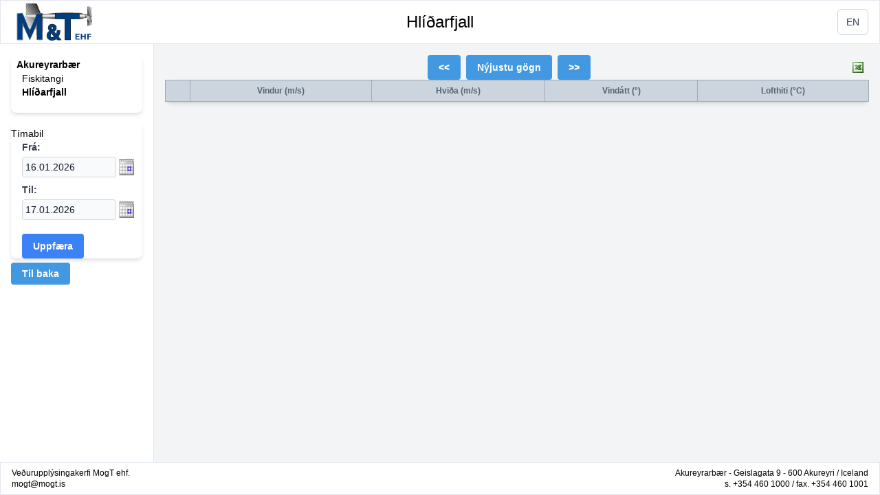

--- FILE ---
content_type: text/html; charset=utf-8
request_url: https://vedur.mogt.is/harbor/?action=ReadingsDrillDown&harborid=22&stationid=1022
body_size: 3891
content:
 
<!DOCTYPE html>
<html lang="is">

<head>
	<meta charset="UTF-8">
	<meta name="viewport" content="width=device-width, initial-scale=1.0">

	<link rel="stylesheet" href="assets/js/jquery/smoothness/jquery-ui-1.10.2.custom.min.css" />
	<script type="text/javascript" src="assets/js/jquery/jquery-1.9.1.min.js"></script>
	<script src="//ajax.googleapis.com/ajax/libs/jqueryui/1.9.1/jquery-ui.min.js"></script>

	<script type='text/javascript' src='assets/js/jquery/i18n/jquery.ui.datepicker-is.js'></script>


	<script src="https://cdn.amcharts.com/lib/5/index.js"></script>
	<script src="https://cdn.amcharts.com/lib/5/xy.js"></script>
	<script src="https://cdn.amcharts.com/lib/5/themes/Animated.js"></script>
	<script src="https://cdn.amcharts.com/lib/5/themes/Responsive.js"></script>
	<script>
		am5.addLicense("AM5C-2028-9942-5274-1610");
	</script>

	<script src="https://cdn.tailwindcss.com"></script>

	<link rel="stylesheet" href="css/main.css" type="text/css" />

	</head>

<body class="bg-gray-100 h-screen text-sm flex flex-col">
	
<header class="bg-white h-16 fixed top-0 w-full border border-slate-200 flex items-center px-4 z-40">
	<!-- Logo Section (Left) -->
	<div class="hidden md:block w-1/4">
		<a href=".?action=Stations&harborid=22&stationid=1022">
			<img src="css/2/logo.svg" alt="Logo" class="h-16" />		</a>
	</div>

	<!-- Mobile Hamburger Button -->
	<button id="hamburgerButton" class="md:hidden p-2 rounded focus:outline-none focus:shadow-outline">
		<svg class="w-6 h-6" fill="none" stroke="currentColor" viewBox="0 0 24 24" xmlns="http://www.w3.org/2000/svg">
			<path stroke-linecap="round" stroke-linejoin="round" stroke-width="2"
				d="M4 6h16M4 12h16M4 18h16"></path>
		</svg>
	</button>

	<!-- Station Name (Center) -->
	<div class="absolute left-1/2 transform -translate-x-1/2 text-2xl">
		<a href=".?action=Stations&harborid=22&stationid=1022">
			Hl&iacute;&eth;arfjall		</a>
	</div>

	<!-- Language Toggle Button (Right) -->
	<div class="hidden md:block ml-auto">
		<a href="Pages/switchLanguage.php?lang=en"
			class="inline-flex items-center px-3 py-2 border border-slate-300 rounded-md text-sm font-medium text-slate-700 bg-white hover:bg-slate-50 focus:outline-none focus:ring-2 focus:ring-offset-2 focus:ring-blue-500 transition-colors duration-200"
			title="Switch to EN">
			<span>EN</span>
		</a>
	</div>

	<!-- Mobile Language Toggle -->
	<div class="md:hidden ml-auto">
		<a href="Pages/switchLanguage.php?lang=en"
			class="inline-flex items-center px-2 py-2 border border-slate-300 rounded-md text-sm font-medium text-slate-700 bg-white hover:bg-slate-50 focus:outline-none focus:ring-2 focus:ring-offset-2 focus:ring-blue-500 transition-colors duration-200"
			title="Switch to EN">
			<span>EN</span>
		</a>
	</div>
</header>	<div class="flex flex-1 pt-16">
		<aside id="sidebar" class="bg-white w-56 fixed left-0 top-16 bottom-0 z-40 transition-all duration-300 border-r border-slate-200 overflow-y-auto pb-12 hidden md:block">
			<div class="container py-4 px-4">
				 <div class="grid grid-cols-1 gap-3">

 	<div class="w-full bg-white rounded-lg shadow-md">
	<div id="links_stations_area"><div id="currentPort" class="font-bold ml-2 mt-1"><a href="?action=Stations&amp;harborid=22">Akureyrarb&aelig;r</a></div><div id="links_stations"><div class="pl-2"><a class="pl-2" href='index.php?action=ReadingsDrillDown&amp;harborid=22&amp;stationid=9101'>Fiskitangi</a></div><div class="font-bold pl-2"><a class="font-bold pl-2"  href="?action=ReadingsDrillDown&amp;harborid=22&amp;stationid=1022">Hl&iacute;&eth;arfjall</a></div>


</div>
<br>
<!--div id="linksStationsAreaBottom"><span>Kl. 00:00 01.01.1970</span></div -->
</div>


</div>
	<div id="dateControllerArea" class="w-full pt-2 m-auto bg-white rounded-lg shadow-md">
		<div id="dateControllerTitle"><span>Tímabil</span></div>
		<div id="dateControllerContent">
			<div id="dateController">
				<form id="placeholder" method="post" action="?action=ReadingsDrillDown&harborid=22&stationid=1022">
					<div class="mb-2 mx-4">
						<label for="fromDateTime" class="block text-gray-700 font-bold mb-1">Frá:</label>
						<div class="flex items-center">
							<input type="text" id="fromDateTime" name="FromDateTime" class="bg-gray-50 border border-gray-300 text-gray-900 text-sm rounded focus:ring-blue-500 focus:border-blue-500 w-full p-1" value="16.01.2026" size="10">
						</div>
					</div>
					<div class="mb-2 mx-4">
						<label for="toDateTime" class="block text-gray-700 font-bold mb-1">Til:</label>
						<div class="flex items-center">
							<input type="text" id="toDateTime" name="ToDateTime" class="bg-gray-50 border border-gray-300 text-gray-900 text-sm rounded focus:ring-blue-500 focus:border-blue-500 w-full p-1" value="17.01.2026" size="10">
						</div>
					</div>
					<div class="mx-4">
						<input class="mt-btn mt-3 bg-blue-500 hover:bg-blue-700 text-white font-bold py-2 px-4 rounded cursor-pointer" type="button" value="Uppfæra" onclick="validation('&amp;getlist=1');">
					</div>
					<input type="hidden" name="BrowseTime" value="17.01.2026">
				</form>
			</div>
		</div>
	</div>
	<div id="leftBack"><span><a href="?action=Stations&harborid=22" class="mt-btn" title="Til baka á forsíðu">Til baka</a></span></div>


	<script type="text/javascript">
		$(function() {

			const language = ""
			$.datepicker.setDefaults($.datepicker.regional[language]);

			$("#fromDateTime").datepicker({
				//	 showCurrentAtPos: 1,
				showOtherMonths: true,
				selectOtherMonths: true,
				changeMonth: true,
				changeYear: true,
				numberOfMonths: 1,
				showButtonPanel: true,
				showOn: "both",
				buttonImage: "img/calendar.png",
				buttonImageOnly: true,
				autoSize: true,
				altField: "#fromDateTime",
				altFormat: "dd.mm.yy"
			});
			$("#toDateTime").datepicker({
				// showCurrentAtPos: 1,
				showOtherMonths: true,
				selectOtherMonths: true,
				changeMonth: true,
				changeYear: true,
				numberOfMonths: 1,
				showButtonPanel: true,
				showOn: "both",
				buttonImage: "img/calendar.png",
				buttonImageOnly: true,
				autoSize: true,
				altField: "#toDateTime",
				altFormat: "dd.mm.yy"
			});

		});

		$.datepicker._gotoToday = function(id) {
			var target = $(id);
			var inst = this._getInst(target[0]);
			if (this._get(inst, 'gotoCurrent') && inst.currentDay) {
				inst.selectedDay = inst.currentDay;
				inst.drawMonth = inst.selectedMonth = inst.currentMonth;
				inst.drawYear = inst.selectedYear = inst.currentYear;
			} else {
				var date = new Date();
				inst.selectedDay = date.getDate();
				inst.drawMonth = inst.selectedMonth = date.getMonth();
				inst.drawYear = inst.selectedYear = date.getFullYear();
				// the below two lines are new
				this._setDateDatepicker(target, date);
				this._selectDate(id, this._getDateDatepicker(target));
			}
			this._notifyChange(inst);
			this._adjustDate(target);
		}


		//TODO: NEED TO INSPECT
		function validation(action) {

			/*if (parseDate(f.FromDateTime.value.substring(0, 10)) > parseDate(f.ToDateTime.value.substring(0, 10))) {
				console.log("validation1111");
				alert('Dagsetning \"Til\" m� ekki vera fyrir dagsetningu \"Fr�\"');
				f.ToDateTime.focus();
			} else {*/

			place = document.getElementById("placeholder");
			place.action = place.action + action;
			place.submit();
			//}
		}
	</script>


 </div>			</div>
		</aside>
		<main class="flex-1 mb-8 pt-4 ml-4 mr-4 overflow-auto md:ml-60 md:mr-4">
			<div class="w-full">
				
<div>
    <form id="toppplaceholder" method="post" action="?action=ReadingsDrillDown&harborid=22&stationid=1022">
        <div class="flex justify-between items-center">
            <div class="flex items-center justify-center space-x-2 flex-grow">
                <input type="button" name="prev" value="<<" onclick="validation('&back=1');" class="mt-btn" />
                <input type="button" name="newest" value="Nýjustu gögn" onclick=" this.form.action=this.form.action + '&newest=1' ; this.form.submit();" class="mt-btn" />
                <input type="button" name="next" value=">>" onclick="validation('&forward=1');" class="mt-btn" />
                <input type="hidden" name="BrowseTime" value="17.01.2026" />
            </div>
            <div class="pr-2" style="visibility:visible">
                <a href="#" onclick="window.open('./Pages/Export2.php?stationid=1022 &amp;browsetime=17.01.2026', 'bla'); "><img src="Images/Excel-16.gif" /></a>
            </div>
        </div>
    </form>
</div>
<div id="grid_table" class="w-full pt-0  m-auto bg-white rounded-lg shadow-md">
  <table id="stationDataTable" class="w-full" cellspacing="0" cellpadding="2">
    <thead>
      <th id="tableTimePeriod" class="text-sm"><span></span></th>
      <th class='stationDataHeader'>Vindur (m/s)</th><th class='stationDataHeader'>Hvi&eth;a (m/s)</th><th class='stationDataHeader'>Vind&aacute;tt (&deg;)</th><th class='stationDataHeader'>Lofthiti (&deg;C)</th>    </thead>
    <tbody>
          </tbody>
  </table>
</div>


<script>
  $(document).ready(function() {

    var start = new Date().getTime();



    var end = new Date().getTime();
    //    console.log(end);
    var time = end - start;
    //console.log('Execution time: ' + time/1000);



    //stationData


    var dataDivs = $(".flexme tbody>tr");
    var numCols = $(".stationDataHeader>div").length;
    var colWidthArray = {};


    for (var i = 1; i <= numCols; i++) {
      var textLength = $(".stationDataHeader>div")[i];
      console.log(textLength.innerHtml());
    }

    //
    // Set the width of the header cells
    $(".stationDataHeader>div").each(function(index, key) {
      var div = $(this);
      if (index > 0) {

        var textLength = div.text().length;
        var columnWidth = textLength * 5;
        div.width(columnWidth);

        colWidthArray[index] = columnWidth;



      } else {
        div.width(80);
        colWidthArray[index] = 80;

      }
    });

    //
    // Set the width of the data cells
    $(".flexme tbody>tr").each(function(index, key) {
      var row = $(this);
      var childrensCount = row.children().length;
      // console.log(childrensCount);



      for (var x = 0; x < childrensCount; x++) {
        var td = $(row.children()[x]);
        var div = $(td.children()[0]);

        div.width(colWidthArray[x]);
      }
    });
  });
</script>			</div>
		</main>
	</div>
	<footer id="footer" class="bg-white h-16 md:h-12 flex items-center justify-between fixed bottom-0 w-full z-50 border border-slate-200 px-4 text-xs hidden md:flex md:items-center">
	<div id="MogtInfoText" class="flex-1">
		<p>Ve&eth;uruppl&yacute;singakerfi MogT ehf.<br />
			<a title="Senda póst til MogT" href="mailTo:mogt@mogt.is"><span class="footer_link">mogt@mogt.is</span></a>
		</p>
	</div>
	<div id="HarborInfoText" class="text-right">
		<p>
			Akureyrarb&aelig;r - Geislagata 9 - 600 Akureyri / Iceland<br /> s. +354 460 1000 / fax. +354 460 1001 <br />
			<a title="Senda póst til Akureyrarb&aelig;r" class="footer_anchor" href="mailTo:"><span class="footer_link"></span></a>
		</p>
	</div>
</footer>	

	<script>
		const hamburgerButton = document.getElementById('hamburgerButton');
		const sidebar = document.getElementById('sidebar');
		const footer = document.getElementById('footer');

		hamburgerButton.addEventListener('click', () => {
			sidebar.classList.toggle('hidden');
		});

		window.addEventListener('scroll', () => {
			if ((window.innerHeight + window.scrollY) >= document.documentElement.scrollHeight) {
				footer.classList.remove('hidden');
			} else {
				footer.classList.add('hidden');
			}
		});
	</script>
</body>

</html>

--- FILE ---
content_type: text/css
request_url: https://vedur.mogt.is/harbor/css/main.css
body_size: 592
content:
body {
	font-family: 'Helvetica', 'Arial', 'sans-serif';
	font-size: 16px;
}

#logo-container svg {
	width: 200px;
	height: 200px;
}


.mt-btn {
	background-color: #4299e1;
	/* Blue-500 */
	color: #ffffff;
	/* White */
	padding: 0.5rem 1rem;
	font-weight: bold;
	border-radius: 0.25rem;
	transition: background-color 0.3s ease;
}

.mt-btn:hover {
	background-color: #3182ce;
	/* Blue-700 on hover */
}


/* Overwrite JQuery UI*/
.ui-datepicker-trigger {
	position: relative;
	top: 0px;
	left: 4px;
	height: 24px;
}



#graphIcon a,
#tableIcon a {
	background-repeat: no-repeat;
	background-position: center top;
	color: #094080;
	font-weight: bold;
	text-decoration: none;
	display: flex;
	flex-direction: column;
	align-items: center;
	justify-content: center;
	height: 100px;
	/* Adjust height as needed */
}

.image-container img {
	transition: filter 0.3s ease;
}

.image-container:hover img {
	filter: grayscale(100%);
}


.stationDataTable,
#stationDataTable {
	font-size: smaller;
}

.stationDataTable,
#stationDataTable,
th {
	background-color: #CCD4DD;
	color: #546376;

}


.stationDataTable,
#stationDataTable,
th,
td {
	border: 1px solid #9CABBD;
	padding: 5px;
	text-align: center;
}

--- FILE ---
content_type: image/svg+xml
request_url: https://vedur.mogt.is/harbor/css/2/logo.svg
body_size: 25899
content:
<?xml version="1.0" encoding="UTF-8"?>
<!DOCTYPE svg PUBLIC "-//W3C//DTD SVG 1.1//EN" "http://www.w3.org/Graphics/SVG/1.1/DTD/svg11.dtd">
<svg xmlns="http://www.w3.org/2000/svg" version="1.1" width="376px" height="195px" style="shape-rendering:geometricPrecision; text-rendering:geometricPrecision; image-rendering:optimizeQuality; fill-rule:evenodd; clip-rule:evenodd" xmlns:xlink="http://www.w3.org/1999/xlink">
<g><path style="opacity:1" fill="#7d7a7b" d="M 68.5,15.5 C 77.812,31.4495 87.1453,47.4495 96.5,63.5C 98.7427,64.4742 101.076,64.8076 103.5,64.5C 105.5,64.5 107.5,64.5 109.5,64.5C 109.672,65.4916 109.338,66.1583 108.5,66.5C 102.69,65.5104 96.69,65.1771 90.5,65.5C 81.8079,51.1511 73.4746,36.4844 65.5,21.5C 65.0431,20.7025 64.3764,20.3691 63.5,20.5C 63.5,18.8333 63.5,17.1667 63.5,15.5C 65.1667,15.5 66.8333,15.5 68.5,15.5 Z"/></g>
<g><path style="opacity:1" fill="#494646" d="M 87.5,15.5 C 91.1667,15.5 94.8333,15.5 98.5,15.5C 106.5,29.8333 114.5,44.1667 122.5,58.5C 119.167,58.5 115.833,58.5 112.5,58.5C 109.259,53.0241 105.759,47.6907 102,42.5C 96.6328,33.7643 91.7995,24.7643 87.5,15.5 Z"/></g>
<g><path style="opacity:1" fill="#322f30" d="M 98.5,15.5 C 103.099,15.2 107.599,15.5333 112,16.5C 117.742,30.5646 123.575,44.5646 129.5,58.5C 127.167,58.5 124.833,58.5 122.5,58.5C 114.5,44.1667 106.5,29.8333 98.5,15.5 Z"/></g>
<g><path style="opacity:1" fill="#8d8b8b" d="M 63.5,20.5 C 64.3764,20.3691 65.0431,20.7025 65.5,21.5C 73.4746,36.4844 81.8079,51.1511 90.5,65.5C 87.0242,66.6433 83.3575,66.8099 79.5,66C 79.8333,65.6667 80.1667,65.3333 80.5,65C 74.9331,55.354 69.2665,45.854 63.5,36.5C 63.5,31.1667 63.5,25.8333 63.5,20.5 Z"/></g>
<g><path style="opacity:1" fill="#c3c2c3" d="M 347.5,29.5 C 351.509,30.4991 354.842,32.4991 357.5,35.5C 356.909,41.9852 356.243,48.3185 355.5,54.5C 351.557,46.666 348.89,38.3326 347.5,29.5 Z"/></g>
<g><path style="opacity:1" fill="#a8a7a7" d="M 63.5,36.5 C 69.2665,45.854 74.9331,55.354 80.5,65C 80.1667,65.3333 79.8333,65.6667 79.5,66C 83.3575,66.8099 87.0242,66.6433 90.5,65.5C 96.69,65.1771 102.69,65.5104 108.5,66.5C 108.672,67.4916 108.338,68.1583 107.5,68.5C 93.1667,67.1667 78.8333,67.1667 64.5,68.5C 64.1667,68.5 63.8333,68.5 63.5,68.5C 63.5,57.8333 63.5,47.1667 63.5,36.5 Z"/></g>
<g><path style="opacity:1" fill="#6d6b6c" d="M 68.5,15.5 C 71.5,15.5 74.5,15.5 77.5,15.5C 86.2443,31.4276 95.2443,47.2609 104.5,63C 103.944,63.3826 103.611,63.8826 103.5,64.5C 101.076,64.8076 98.7427,64.4742 96.5,63.5C 87.1453,47.4495 77.812,31.4495 68.5,15.5 Z"/></g>
<g><path style="opacity:1" fill="#5f5c5d" d="M 77.5,15.5 C 80.8333,15.5 84.1667,15.5 87.5,15.5C 91.7995,24.7643 96.6328,33.7643 102,42.5C 105.759,47.6907 109.259,53.0241 112.5,58.5C 111.5,60.5 110.5,62.5 109.5,64.5C 107.5,64.5 105.5,64.5 103.5,64.5C 103.611,63.8826 103.944,63.3826 104.5,63C 95.2443,47.2609 86.2443,31.4276 77.5,15.5 Z"/></g>
<g><path style="opacity:1" fill="#5b5859" d="M 337.5,34.5 C 341.247,40.1573 343.414,46.4906 344,53.5C 346.263,58.7883 348.43,64.1216 350.5,69.5C 346.151,68.4596 341.818,68.4596 337.5,69.5C 338.949,70.1719 340.282,70.8386 341.5,71.5C 340.167,71.5 338.833,71.5 337.5,71.5C 337.5,72.5 337.5,73.5 337.5,74.5C 337.167,74.5 336.833,74.5 336.5,74.5C 336.5,73.8333 336.5,73.1667 336.5,72.5C 336.5,71.1667 336.5,69.8333 336.5,68.5C 336.5,68.1667 336.5,67.8333 336.5,67.5C 337.495,56.6794 337.828,45.6794 337.5,34.5 Z"/></g>
<g><path style="opacity:1" fill="#969494" d="M 339.5,27.5 C 342.167,28.1667 344.833,28.8333 347.5,29.5C 348.89,38.3326 351.557,46.666 355.5,54.5C 355.5,58.8333 355.5,63.1667 355.5,67.5C 355.179,69.0481 354.179,69.7148 352.5,69.5C 346.943,55.9555 342.61,41.9555 339.5,27.5 Z"/></g>
<g><path style="opacity:1" fill="#787576" d="M 339.5,27.5 C 342.61,41.9555 346.943,55.9555 352.5,69.5C 351.833,69.5 351.167,69.5 350.5,69.5C 348.43,64.1216 346.263,58.7883 344,53.5C 343.414,46.4906 341.247,40.1573 337.5,34.5C 336.99,31.6122 337.656,29.2789 339.5,27.5 Z"/></g>
<g><path style="opacity:1" fill="#232023" d="M 48.5,58.5 C 40.8333,59.1667 33.1667,59.8333 25.5,60.5C 25.5,98.8333 25.5,137.167 25.5,175.5C 32.9818,176.492 40.6484,176.825 48.5,176.5C 48.169,151.994 48.5024,127.661 49.5,103.5C 49.8333,104.833 50.1667,106.167 50.5,107.5C 50.5,108.833 50.5,110.167 50.5,111.5C 49.5026,133.327 49.1693,155.327 49.5,177.5C 40.8333,177.5 32.1667,177.5 23.5,177.5C 23.3333,138.165 23.5,98.8319 24,59.5C 32.081,58.5175 40.2476,58.1842 48.5,58.5 Z"/></g>
<g><path style="opacity:1" fill="#4c4849" d="M 193.5,57.5 C 193.5,58.8333 193.5,60.1667 193.5,61.5C 182.581,60.5234 171.581,60.1901 160.5,60.5C 171.303,58.921 182.303,57.921 193.5,57.5 Z"/></g>
<g><path style="opacity:1" fill="#4b4748" d="M 302.5,57.5 C 308.866,57.0618 314.866,58.0618 320.5,60.5C 314.402,59.8833 308.735,60.55 303.5,62.5C 303.5,63.1667 303.167,63.5 302.5,63.5C 302.5,61.5 302.5,59.5 302.5,57.5 Z"/></g>
<g><path style="opacity:1" fill="#003e80" d="M 25.5,60.5 C 33.4197,60.185 41.253,60.5183 49,61.5C 59.0906,86.7798 69.7573,111.78 81,136.5C 91.8021,111.252 102.302,85.9187 112.5,60.5C 120.167,60.5 127.833,60.5 135.5,60.5C 135.5,98.8333 135.5,137.167 135.5,175.5C 128.167,175.5 120.833,175.5 113.5,175.5C 113.667,151.498 113.5,127.498 113,103.5C 102.333,127.5 91.6667,151.5 81,175.5C 70.5091,152.862 60.3424,130.195 50.5,107.5C 50.1667,106.167 49.8333,104.833 49.5,103.5C 49.44,102.957 49.1067,102.624 48.5,102.5C 47.5003,126.824 47.1669,151.158 47.5,175.5C 40.1667,175.5 32.8333,175.5 25.5,175.5C 25.5,137.167 25.5,98.8333 25.5,60.5 Z M 78.5,128.5 C 79.8333,128.5 81.1667,128.5 82.5,128.5C 81.5502,133.598 80.2169,133.598 78.5,128.5 Z"/></g>
<g><path style="opacity:1" fill="#6d6a6b" d="M 160.5,60.5 C 171.581,60.1901 182.581,60.5234 193.5,61.5C 193.5,62.8333 193.5,64.1667 193.5,65.5C 192.833,65.5 192.5,65.1667 192.5,64.5C 183.859,63.1684 174.859,62.5017 165.5,62.5C 156.141,62.5017 147.141,63.1684 138.5,64.5C 138.5,65.1667 138.5,65.8333 138.5,66.5C 138.5,67.1667 138.5,67.8333 138.5,68.5C 138.5,69.8333 138.5,71.1667 138.5,72.5C 138.5,73.1667 138.5,73.8333 138.5,74.5C 138.167,74.5 137.833,74.5 137.5,74.5C 137.182,69.9677 137.515,65.6344 138.5,61.5C 145.833,61.1667 153.167,60.8333 160.5,60.5 Z"/></g>
<g><path style="opacity:1" fill="#6d6a6b" d="M 320.5,60.5 C 322.403,60.7959 324.07,61.4625 325.5,62.5C 318.167,62.5 310.833,62.5 303.5,62.5C 308.735,60.55 314.402,59.8833 320.5,60.5 Z"/></g>
<g><path style="opacity:1" fill="#8d8b8b" d="M 192.5,64.5 C 174.5,64.5 156.5,64.5 138.5,64.5C 147.141,63.1684 156.141,62.5017 165.5,62.5C 174.859,62.5017 183.859,63.1684 192.5,64.5 Z"/></g>
<g><path style="opacity:1" fill="#a5a4a4" d="M 138.5,64.5 C 156.5,64.5 174.5,64.5 192.5,64.5C 192.5,65.1667 192.833,65.5 193.5,65.5C 193.5,69.1667 193.5,72.8333 193.5,76.5C 193.167,76.5 192.833,76.5 192.5,76.5C 174.5,76.5 156.5,76.5 138.5,76.5C 138.5,75.8333 138.5,75.1667 138.5,74.5C 156.864,75.1533 174.864,74.4866 192.5,72.5C 192.5,71.1667 192.5,69.8333 192.5,68.5C 174.864,66.5134 156.864,65.8467 138.5,66.5C 138.5,65.8333 138.5,65.1667 138.5,64.5 Z"/></g>
<g><path style="opacity:1" fill="#a1a0a0" d="M 303.5,62.5 C 310.833,62.5 318.167,62.5 325.5,62.5C 326.404,63.209 326.737,64.209 326.5,65.5C 326.5,65.8333 326.5,66.1667 326.5,66.5C 318.427,65.8682 310.76,66.5349 303.5,68.5C 303.5,69.8333 303.5,71.1667 303.5,72.5C 303.5,73.1667 303.5,73.8333 303.5,74.5C 303.167,74.5 302.833,74.5 302.5,74.5C 302.5,70.8333 302.5,67.1667 302.5,63.5C 303.167,63.5 303.5,63.1667 303.5,62.5 Z"/></g>
<g><path style="opacity:1" fill="#cccbcb" d="M 138.5,66.5 C 156.864,65.8467 174.864,66.5134 192.5,68.5C 174.5,68.5 156.5,68.5 138.5,68.5C 138.5,67.8333 138.5,67.1667 138.5,66.5 Z"/></g>
<g><path style="opacity:1" fill="#cccbcb" d="M 326.5,66.5 C 326.5,67.1667 326.5,67.8333 326.5,68.5C 318.833,68.5 311.167,68.5 303.5,68.5C 310.76,66.5349 318.427,65.8682 326.5,66.5 Z"/></g>
<g><path style="opacity:1" fill="#7c7a7a" d="M 336.5,66.5 C 336.5,66.8333 336.5,67.1667 336.5,67.5C 336.5,67.8333 336.5,68.1667 336.5,68.5C 333.5,68.5 330.5,68.5 327.5,68.5C 329.988,66.6122 332.988,65.9455 336.5,66.5 Z"/></g>
<g><path style="opacity:1" fill="#eeeeee" d="M 138.5,68.5 C 156.5,68.5 174.5,68.5 192.5,68.5C 192.5,69.8333 192.5,71.1667 192.5,72.5C 174.5,72.5 156.5,72.5 138.5,72.5C 138.5,71.1667 138.5,69.8333 138.5,68.5 Z"/></g>
<g><path style="opacity:1" fill="#eeeeee" d="M 303.5,68.5 C 311.167,68.5 318.833,68.5 326.5,68.5C 326.5,69.8333 326.5,71.1667 326.5,72.5C 318.833,72.5 311.167,72.5 303.5,72.5C 303.5,71.1667 303.5,69.8333 303.5,68.5 Z"/></g>
<g><path style="opacity:1" fill="#b2b0b1" d="M 327.5,68.5 C 330.5,68.5 333.5,68.5 336.5,68.5C 336.5,69.8333 336.5,71.1667 336.5,72.5C 333.5,72.5 330.5,72.5 327.5,72.5C 327.5,71.1667 327.5,69.8333 327.5,68.5 Z"/></g>
<g><path style="opacity:1" fill="#221e1f" d="M 355.5,67.5 C 356.833,69.8333 356.833,72.1667 355.5,74.5C 354.533,73.1938 353.199,72.5271 351.5,72.5C 349.621,71.6586 347.621,71.3253 345.5,71.5C 344.5,71.5 343.5,71.5 342.5,71.5C 342.167,71.5 341.833,71.5 341.5,71.5C 340.282,70.8386 338.949,70.1719 337.5,69.5C 341.818,68.4596 346.151,68.4596 350.5,69.5C 351.167,69.5 351.833,69.5 352.5,69.5C 354.179,69.7148 355.179,69.0481 355.5,67.5 Z"/></g>
<g><path style="opacity:1" fill="#c4c2c3" d="M 138.5,72.5 C 156.5,72.5 174.5,72.5 192.5,72.5C 174.864,74.4866 156.864,75.1533 138.5,74.5C 138.5,73.8333 138.5,73.1667 138.5,72.5 Z"/></g>
<g><path style="opacity:1" fill="#c2c1c1" d="M 303.5,72.5 C 311.167,72.5 318.833,72.5 326.5,72.5C 326.5,73.1667 326.5,73.8333 326.5,74.5C 318.833,74.5 311.167,74.5 303.5,74.5C 303.5,73.8333 303.5,73.1667 303.5,72.5 Z"/></g>
<g><path style="opacity:1" fill="#7c7a7a" d="M 327.5,72.5 C 330.5,72.5 333.5,72.5 336.5,72.5C 336.5,73.1667 336.5,73.8333 336.5,74.5C 332.988,75.0545 329.988,74.3878 327.5,72.5 Z"/></g>
<g><path style="opacity:1" fill="#969495" d="M 303.5,74.5 C 311.167,74.5 318.833,74.5 326.5,74.5C 326.5,75.1667 326.5,75.8333 326.5,76.5C 318.427,77.1318 310.76,76.4651 303.5,74.5 Z"/></g>
<g><path style="opacity:1" fill="#393636" d="M 336.5,66.5 C 332.988,65.9455 329.988,66.6122 327.5,68.5C 327.5,69.8333 327.5,71.1667 327.5,72.5C 329.988,74.3878 332.988,75.0545 336.5,74.5C 336.5,75.5 336.5,76.5 336.5,77.5C 333.762,77.8511 331.096,78.5178 328.5,79.5C 327.818,78.7573 327.151,78.0906 326.5,77.5C 326.5,77.1667 326.5,76.8333 326.5,76.5C 326.5,75.8333 326.5,75.1667 326.5,74.5C 326.5,73.8333 326.5,73.1667 326.5,72.5C 326.5,71.1667 326.5,69.8333 326.5,68.5C 326.5,67.8333 326.5,67.1667 326.5,66.5C 326.5,66.1667 326.5,65.8333 326.5,65.5C 327.158,64.6016 327.824,63.6016 328.5,62.5C 330.638,63.2431 332.804,63.9097 335,64.5C 336.03,64.8361 336.53,65.5028 336.5,66.5 Z"/></g>
<g><path style="opacity:1" fill="#6a6768" d="M 302.5,74.5 C 302.833,74.5 303.167,74.5 303.5,74.5C 310.76,76.4651 318.427,77.1318 326.5,76.5C 326.5,76.8333 326.5,77.1667 326.5,77.5C 326.5,77.8333 326.5,78.1667 326.5,78.5C 318.5,78.5 310.5,78.5 302.5,78.5C 302.5,77.1667 302.5,75.8333 302.5,74.5 Z"/></g>
<g><path style="opacity:1" fill="#c9c8c8" d="M 341.5,71.5 C 341.833,71.5 342.167,71.5 342.5,71.5C 342.579,75.2017 342.246,78.8683 341.5,82.5C 341.36,84.0296 340.693,85.0296 339.5,85.5C 338.833,85.1667 338.167,84.8333 337.5,84.5C 337.5,81.1667 337.5,77.8333 337.5,74.5C 337.5,73.5 337.5,72.5 337.5,71.5C 338.833,71.5 340.167,71.5 341.5,71.5 Z"/></g>
<g><path style="opacity:1" fill="#231e1e" d="M 302.5,57.5 C 302.5,59.5 302.5,61.5 302.5,63.5C 302.5,67.1667 302.5,70.8333 302.5,74.5C 302.5,75.8333 302.5,77.1667 302.5,78.5C 309.087,80.4612 316.087,81.1279 323.5,80.5C 320.578,82.5312 317.245,83.6978 313.5,84C 296.926,84.1743 280.426,84.6743 264,85.5C 263.5,116.165 263.333,146.832 263.5,177.5C 254.5,177.5 245.5,177.5 236.5,177.5C 236.667,146.832 236.5,116.165 236,85.5C 218.574,84.6739 201.074,84.1739 183.5,84C 170.315,83.2038 157.315,82.0372 144.5,80.5C 160.833,80.5 177.167,80.5 193.5,80.5C 193.5,79.1667 193.5,77.8333 193.5,76.5C 193.5,72.8333 193.5,69.1667 193.5,65.5C 193.5,64.1667 193.5,62.8333 193.5,61.5C 193.5,60.1667 193.5,58.8333 193.5,57.5C 229.833,56.1667 266.167,56.1667 302.5,57.5 Z"/></g>
<g><path style="opacity:1" fill="#003e80" d="M 195.5,58.5 C 230.833,58.5 266.167,58.5 301.5,58.5C 301.5,66.8333 301.5,75.1667 301.5,83.5C 288.5,83.5 275.5,83.5 262.5,83.5C 261.502,113.995 261.169,144.662 261.5,175.5C 253.833,175.5 246.167,175.5 238.5,175.5C 238.831,144.662 238.498,113.995 237.5,83.5C 223.677,82.5042 209.677,82.1709 195.5,82.5C 195.5,74.5 195.5,66.5 195.5,58.5 Z"/></g>
<g><path style="opacity:1" fill="#423f40" d="M 137.5,74.5 C 137.833,74.5 138.167,74.5 138.5,74.5C 138.5,75.1667 138.5,75.8333 138.5,76.5C 147.141,77.8316 156.141,78.4983 165.5,78.5C 174.859,78.4983 183.859,77.8316 192.5,76.5C 192.833,76.5 193.167,76.5 193.5,76.5C 193.5,77.8333 193.5,79.1667 193.5,80.5C 177.167,80.5 160.833,80.5 144.5,80.5C 142.5,80.5 140.5,80.5 138.5,80.5C 137.539,78.7354 137.205,76.7354 137.5,74.5 Z"/></g>
<g><path style="opacity:1" fill="#6d6b6b" d="M 138.5,76.5 C 156.5,76.5 174.5,76.5 192.5,76.5C 183.859,77.8316 174.859,78.4983 165.5,78.5C 156.141,78.4983 147.141,77.8316 138.5,76.5 Z"/></g>
<g><path style="opacity:1" fill="#3f3c3d" d="M 302.5,78.5 C 310.5,78.5 318.5,78.5 326.5,78.5C 326.027,79.9063 325.027,80.573 323.5,80.5C 316.087,81.1279 309.087,80.4612 302.5,78.5 Z"/></g>
<g><path style="opacity:1" fill="#0c3562" d="M 195.5,58.5 C 195.5,66.5 195.5,74.5 195.5,82.5C 209.677,82.1709 223.677,82.5042 237.5,83.5C 223.167,83.5 208.833,83.5 194.5,83.5C 194.174,74.9832 194.507,66.6499 195.5,58.5 Z"/></g>
<g><path style="opacity:1" fill="#0e335e" d="M 237.5,83.5 C 238.498,113.995 238.831,144.662 238.5,175.5C 246.167,175.5 253.833,175.5 261.5,175.5C 261.169,144.662 261.502,113.995 262.5,83.5C 262.5,114.5 262.5,145.5 262.5,176.5C 254.167,176.5 245.833,176.5 237.5,176.5C 237.5,145.5 237.5,114.5 237.5,83.5 Z"/></g>
<g><path style="opacity:1" fill="#302c2d" d="M 337.5,84.5 C 338.167,84.8333 338.833,85.1667 339.5,85.5C 340.306,86.7281 341.306,87.7281 342.5,88.5C 340.996,94.9891 339.33,101.322 337.5,107.5C 337.5,99.8333 337.5,92.1667 337.5,84.5 Z"/></g>
<g><path style="opacity:1" fill="#989697" d="M 342.5,71.5 C 343.5,71.5 344.5,71.5 345.5,71.5C 346.568,72.4345 347.901,72.7678 349.5,72.5C 350.126,79.5837 349.459,86.2504 347.5,92.5C 347.167,91.5 346.5,90.8333 345.5,90.5C 344.5,89.8333 343.5,89.1667 342.5,88.5C 341.306,87.7281 340.306,86.7281 339.5,85.5C 340.693,85.0296 341.36,84.0296 341.5,82.5C 342.246,78.8683 342.579,75.2017 342.5,71.5 Z"/></g>
<g><path style="opacity:1" fill="#5f5c5d" d="M 351.5,72.5 C 353.199,72.5271 354.533,73.1938 355.5,74.5C 355.5,75.8333 355.5,77.1667 355.5,78.5C 354.793,84.0655 354.126,89.7322 353.5,95.5C 352.883,95.3893 352.383,95.056 352,94.5C 351.5,87.1742 351.334,79.8409 351.5,72.5 Z"/></g>
<g><path style="opacity:1" fill="#423f40" d="M 355.5,78.5 C 355.992,84.7826 356.992,90.9493 358.5,97C 358.272,97.3988 357.938,97.5654 357.5,97.5C 356.391,97.4431 355.391,97.1098 354.5,96.5C 354.5,95.8333 354.167,95.5 353.5,95.5C 354.126,89.7322 354.793,84.0655 355.5,78.5 Z"/></g>
<g><path style="opacity:1" fill="#7d7a7b" d="M 345.5,71.5 C 347.621,71.3253 349.621,71.6586 351.5,72.5C 351.334,79.8409 351.5,87.1742 352,94.5C 352.383,95.056 352.883,95.3893 353.5,95.5C 354.167,95.5 354.5,95.8333 354.5,96.5C 352.983,96.5106 351.816,97.1772 351,98.5C 349.19,103.429 347.69,108.429 346.5,113.5C 344.883,114.038 343.216,114.371 341.5,114.5C 343.497,107.17 345.497,99.8369 347.5,92.5C 349.459,86.2504 350.126,79.5837 349.5,72.5C 347.901,72.7678 346.568,72.4345 345.5,71.5 Z"/></g>
<g><path style="opacity:1" fill="#5c5959" d="M 345.5,90.5 C 346.5,90.8333 347.167,91.5 347.5,92.5C 345.497,99.8369 343.497,107.17 341.5,114.5C 340.178,114.33 339.011,114.663 338,115.5C 337.51,114.207 337.343,112.873 337.5,111.5C 340.309,107.959 342.476,103.959 344,99.5C 345.149,96.6074 345.649,93.6074 345.5,90.5 Z"/></g>
<g><path style="opacity:1" fill="#093666" d="M 49.5,103.5 C 48.5024,127.661 48.169,151.994 48.5,176.5C 40.6484,176.825 32.9818,176.492 25.5,175.5C 32.8333,175.5 40.1667,175.5 47.5,175.5C 47.1669,151.158 47.5003,126.824 48.5,102.5C 49.1067,102.624 49.44,102.957 49.5,103.5 Z"/></g>
<g><path style="opacity:1" fill="#abaaaa" d="M 354.5,96.5 C 355.391,97.1098 356.391,97.4431 357.5,97.5C 357.665,101.182 357.499,104.848 357,108.5C 353.676,110.579 350.176,112.246 346.5,113.5C 347.69,108.429 349.19,103.429 351,98.5C 351.816,97.1772 352.983,96.5106 354.5,96.5 Z"/></g>
<g><path style="opacity:1" fill="#464243" d="M 342.5,88.5 C 343.5,89.1667 344.5,89.8333 345.5,90.5C 345.649,93.6074 345.149,96.6074 344,99.5C 342.476,103.959 340.309,107.959 337.5,111.5C 337.5,110.167 337.5,108.833 337.5,107.5C 339.33,101.322 340.996,94.9891 342.5,88.5 Z"/></g>
<g><path style="opacity:1" fill="#003e81" d="M 284.5,149.5 C 290.5,149.5 296.5,149.5 302.5,149.5C 302.5,150.833 302.5,152.167 302.5,153.5C 298.167,153.5 293.833,153.5 289.5,153.5C 289.5,155.5 289.5,157.5 289.5,159.5C 293.182,159.335 296.848,159.501 300.5,160C 301.38,161.356 301.714,162.856 301.5,164.5C 297.5,164.5 293.5,164.5 289.5,164.5C 289.5,166.833 289.5,169.167 289.5,171.5C 293.833,171.5 298.167,171.5 302.5,171.5C 302.5,172.833 302.5,174.167 302.5,175.5C 296.5,175.5 290.5,175.5 284.5,175.5C 284.5,166.833 284.5,158.167 284.5,149.5 Z"/></g>
<g><path style="opacity:1" fill="#003e81" d="M 308.5,149.5 C 310.5,149.5 312.5,149.5 314.5,149.5C 314.5,152.833 314.5,156.167 314.5,159.5C 317.833,159.5 321.167,159.5 324.5,159.5C 324.5,156.167 324.5,152.833 324.5,149.5C 326.5,149.5 328.5,149.5 330.5,149.5C 330.5,158.167 330.5,166.833 330.5,175.5C 328.5,175.5 326.5,175.5 324.5,175.5C 324.5,171.833 324.5,168.167 324.5,164.5C 321.167,164.5 317.833,164.5 314.5,164.5C 314.5,168.167 314.5,171.833 314.5,175.5C 312.5,175.5 310.5,175.5 308.5,175.5C 308.5,166.833 308.5,158.167 308.5,149.5 Z"/></g>
<g><path style="opacity:1" fill="#003e81" d="M 337.5,149.5 C 343.167,149.5 348.833,149.5 354.5,149.5C 354.5,150.833 354.5,152.167 354.5,153.5C 350.833,153.5 347.167,153.5 343.5,153.5C 343.5,155.833 343.5,158.167 343.5,160.5C 347.167,160.5 350.833,160.5 354.5,160.5C 354.5,161.833 354.5,163.167 354.5,164.5C 350.833,164.5 347.167,164.5 343.5,164.5C 343.5,168.167 343.5,171.833 343.5,175.5C 341.5,175.5 339.5,175.5 337.5,175.5C 337.5,166.833 337.5,158.167 337.5,149.5 Z"/></g>
<g><path style="opacity:1" fill="#242124" d="M 48.5,58.5 C 53.7573,69.3504 58.7573,80.3504 63.5,91.5C 68.3044,103.913 73.3044,116.247 78.5,128.5C 80.2169,133.598 81.5502,133.598 82.5,128.5C 83.7362,126.351 84.7362,124.018 85.5,121.5C 86.5375,120.07 87.2041,118.403 87.5,116.5C 88.7362,114.351 89.7362,112.018 90.5,109.5C 92.5375,105.739 94.2042,101.739 95.5,97.5C 99.0124,90.462 102.012,83.1286 104.5,75.5C 105.167,75.5 105.5,75.1667 105.5,74.5C 105.833,73.8333 106.167,73.1667 106.5,72.5C 106.5,72.1667 106.5,71.8333 106.5,71.5C 107.404,70.791 107.737,69.791 107.5,68.5C 108.338,68.1583 108.672,67.4916 108.5,66.5C 109.338,66.1583 109.672,65.4916 109.5,64.5C 110.5,62.5 111.5,60.5 112.5,58.5C 115.833,58.5 119.167,58.5 122.5,58.5C 124.833,58.5 127.167,58.5 129.5,58.5C 132.187,58.3359 134.854,58.5026 137.5,59C 138.252,59.6708 138.586,60.5041 138.5,61.5C 137.515,65.6344 137.182,69.9677 137.5,74.5C 137.205,76.7354 137.539,78.7354 138.5,80.5C 138.667,112.502 138.5,144.502 138,176.5C 129.333,177.833 120.667,177.833 112,176.5C 111.5,160.503 111.333,144.503 111.5,128.5C 111.666,122.824 111.499,117.157 111,111.5C 108.396,117.154 105.896,122.821 103.5,128.5C 96.2718,145.29 88.7718,161.956 81,178.5C 70.3045,156.44 60.1378,134.107 50.5,111.5C 50.5,110.167 50.5,108.833 50.5,107.5C 60.3424,130.195 70.5091,152.862 81,175.5C 91.6667,151.5 102.333,127.5 113,103.5C 113.5,127.498 113.667,151.498 113.5,175.5C 120.982,176.492 128.648,176.825 136.5,176.5C 136.832,137.663 136.499,98.9964 135.5,60.5C 127.833,60.5 120.167,60.5 112.5,60.5C 102.302,85.9187 91.8021,111.252 81,136.5C 69.7573,111.78 59.0906,86.7798 49,61.5C 41.253,60.5183 33.4197,60.185 25.5,60.5C 33.1667,59.8333 40.8333,59.1667 48.5,58.5 Z M 78.5,128.5 C 79.8333,128.5 81.1667,128.5 82.5,128.5C 81.5502,133.598 80.2169,133.598 78.5,128.5 Z"/></g>
<g><path style="opacity:1" fill="#9d9b9c" d="M 111.5,128.5 C 108.833,128.5 106.167,128.5 103.5,128.5C 105.896,122.821 108.396,117.154 111,111.5C 111.499,117.157 111.666,122.824 111.5,128.5 Z"/></g>
<g><path style="opacity:1" fill="#d4d3d4" d="M 63.5,85.5 C 70.5452,97.2428 77.3785,109.243 84,121.5C 84.69,120.262 85.19,120.262 85.5,121.5C 84.7362,124.018 83.7362,126.351 82.5,128.5C 81.1667,128.5 79.8333,128.5 78.5,128.5C 73.3044,116.247 68.3044,103.913 63.5,91.5C 63.7583,89.8098 63.7583,87.8098 63.5,85.5 Z"/></g>
<g><path style="opacity:1" fill="#c9c8c8" d="M 63.5,75.5 C 63.8333,75.5 64.1667,75.5 64.5,75.5C 64.8333,75.5 65.1667,75.5 65.5,75.5C 65.4914,77.3084 65.9914,78.9751 67,80.5C 74.1101,92.3921 80.9434,104.392 87.5,116.5C 87.2041,118.403 86.5375,120.07 85.5,121.5C 85.19,120.262 84.69,120.262 84,121.5C 77.3785,109.243 70.5452,97.2428 63.5,85.5C 63.5,82.1667 63.5,78.8333 63.5,75.5 Z"/></g>
<g><path style="opacity:1" fill="#929090" d="M 104.5,75.5 C 102.012,83.1286 99.0124,90.462 95.5,97.5C 92.257,91.0736 88.757,84.7402 85,78.5C 82.7342,77.0437 80.2342,76.2104 77.5,76C 86.4938,75.5002 95.4938,75.3336 104.5,75.5 Z"/></g>
<g><path style="opacity:1" fill="#aaa8a9" d="M 64.5,72.5 C 64.8333,72.5 65.1667,72.5 65.5,72.5C 78.4581,74.4814 91.7914,75.1481 105.5,74.5C 105.5,75.1667 105.167,75.5 104.5,75.5C 95.4938,75.3336 86.4938,75.5002 77.5,76C 80.2342,76.2104 82.7342,77.0437 85,78.5C 88.757,84.7402 92.257,91.0736 95.5,97.5C 94.2042,101.739 92.5375,105.739 90.5,109.5C 84.1554,99.1235 78.1554,88.4568 72.5,77.5C 70.4902,75.8287 68.1569,75.162 65.5,75.5C 65.1667,75.5 64.8333,75.5 64.5,75.5C 64.5,74.5 64.5,73.5 64.5,72.5 Z"/></g>
<g><path style="opacity:1" fill="#bcbbbc" d="M 65.5,75.5 C 68.1569,75.162 70.4902,75.8287 72.5,77.5C 78.1554,88.4568 84.1554,99.1235 90.5,109.5C 89.7362,112.018 88.7362,114.351 87.5,116.5C 80.9434,104.392 74.1101,92.3921 67,80.5C 65.9914,78.9751 65.4914,77.3084 65.5,75.5 Z"/></g>
<g><path style="opacity:1" fill="#c3c2c2" d="M 65.5,72.5 C 79.1667,72.5 92.8333,72.5 106.5,72.5C 106.167,73.1667 105.833,73.8333 105.5,74.5C 91.7914,75.1481 78.4581,74.4814 65.5,72.5 Z"/></g>
<g><path style="opacity:1" fill="#f4f4f4" d="M 106.5,71.5 C 106.5,71.8333 106.5,72.1667 106.5,72.5C 92.8333,72.5 79.1667,72.5 65.5,72.5C 65.5,71.5 65.5,70.5 65.5,69.5C 79.5409,68.8514 93.2076,69.5181 106.5,71.5 Z"/></g>
<g><path style="opacity:1" fill="#272324" d="M 63.5,68.5 C 63.8333,68.5 64.1667,68.5 64.5,68.5C 64.5,69.8333 64.5,71.1667 64.5,72.5C 64.5,73.5 64.5,74.5 64.5,75.5C 64.1667,75.5 63.8333,75.5 63.5,75.5C 62.2437,73.059 62.2437,70.7257 63.5,68.5 Z"/></g>
<g><path style="opacity:1" fill="#dadada" d="M 107.5,68.5 C 107.737,69.791 107.404,70.791 106.5,71.5C 93.2076,69.5181 79.5409,68.8514 65.5,69.5C 65.5,70.5 65.5,71.5 65.5,72.5C 65.1667,72.5 64.8333,72.5 64.5,72.5C 64.5,71.1667 64.5,69.8333 64.5,68.5C 78.8333,67.1667 93.1667,67.1667 107.5,68.5 Z"/></g>
<g><path style="opacity:1" fill="#07386c" d="M 135.5,60.5 C 136.499,98.9964 136.832,137.663 136.5,176.5C 128.648,176.825 120.982,176.492 113.5,175.5C 120.833,175.5 128.167,175.5 135.5,175.5C 135.5,137.167 135.5,98.8333 135.5,60.5 Z"/></g>
<g><path style="opacity:1" fill="#232022" d="M 175.5,106.5 C 184.293,104.932 191.793,107.266 198,113.5C 201.272,119.806 201.272,126.139 198,132.5C 195.317,135.016 192.817,137.683 190.5,140.5C 193.167,143.5 195.833,146.5 198.5,149.5C 200.224,144.344 201.224,139.011 201.5,133.5C 206.762,133.195 211.928,133.529 217,134.5C 216.974,144.452 214.474,153.785 209.5,162.5C 213.519,166.685 217.353,171.018 221,175.5C 221.617,176.449 221.451,177.282 220.5,178C 214.833,178.667 209.167,178.667 203.5,178C 201.983,176.315 200.316,174.815 198.5,173.5C 185.158,182.959 172.324,182.292 160,171.5C 152.763,157.943 155.263,146.443 167.5,137C 159.616,127.899 159.616,118.899 167.5,110C 170.158,108.522 172.825,107.355 175.5,106.5 Z M 178.5,119.5 C 180.792,119.244 182.959,119.577 185,120.5C 185.514,124.14 184.348,127.14 181.5,129.5C 176.875,126.984 175.875,123.651 178.5,119.5 Z M 175.5,148.5 C 177.371,148.859 178.871,149.859 180,151.5C 183.167,155.333 186.333,159.167 189.5,163C 174.439,168.106 169.772,163.273 175.5,148.5 Z"/></g>
<g><path style="opacity:1" fill="#013e7f" d="M 172.5,108.5 C 177.844,108.334 183.177,108.501 188.5,109C 197.829,112.366 200.996,118.866 198,128.5C 195.55,133.284 192.05,137.117 187.5,140C 191.702,143.867 195.535,148.033 199,152.5C 200.751,150.51 201.751,148.177 202,145.5C 202.499,141.848 202.665,138.182 202.5,134.5C 206.833,134.5 211.167,134.5 215.5,134.5C 215.322,144.545 212.655,153.878 207.5,162.5C 211.404,166.648 215.071,170.981 218.5,175.5C 213.533,176.662 208.533,176.829 203.5,176C 202.654,173.82 201.154,172.32 199,171.5C 188.302,178.436 177.135,179.269 165.5,174C 158.221,168.164 155.721,160.664 158,151.5C 160.875,145.788 164.709,140.788 169.5,136.5C 163.967,130.92 162.134,124.254 164,116.5C 166.157,113.024 168.99,110.357 172.5,108.5 Z M 178.5,119.5 C 175.875,123.651 176.875,126.984 181.5,129.5C 184.348,127.14 185.514,124.14 185,120.5C 182.959,119.577 180.792,119.244 178.5,119.5 Z M 175.5,148.5 C 169.772,163.273 174.439,168.106 189.5,163C 186.333,159.167 183.167,155.333 180,151.5C 178.871,149.859 177.371,148.859 175.5,148.5 Z"/></g>
<g><path style="opacity:1" fill="#231f21" d="M 177.5,117.5 C 185,116.166 187.833,119.166 186,126.5C 182.102,133.323 178.768,132.989 176,125.5C 175.109,122.502 175.609,119.836 177.5,117.5 Z M 178.5,119.5 C 175.875,123.651 176.875,126.984 181.5,129.5C 184.348,127.14 185.514,124.14 185,120.5C 182.959,119.577 180.792,119.244 178.5,119.5 Z"/></g>
<g><path style="opacity:1" fill="#231f22" d="M 175.5,145.5 C 181.616,150.523 186.949,156.356 191.5,163C 185.33,168.46 179.164,168.627 173,163.5C 171.48,159.625 171.146,155.625 172,151.5C 173.421,149.595 174.588,147.595 175.5,145.5 Z M 175.5,148.5 C 169.772,163.273 174.439,168.106 189.5,163C 186.333,159.167 183.167,155.333 180,151.5C 178.871,149.859 177.371,148.859 175.5,148.5 Z"/></g>
</svg>
